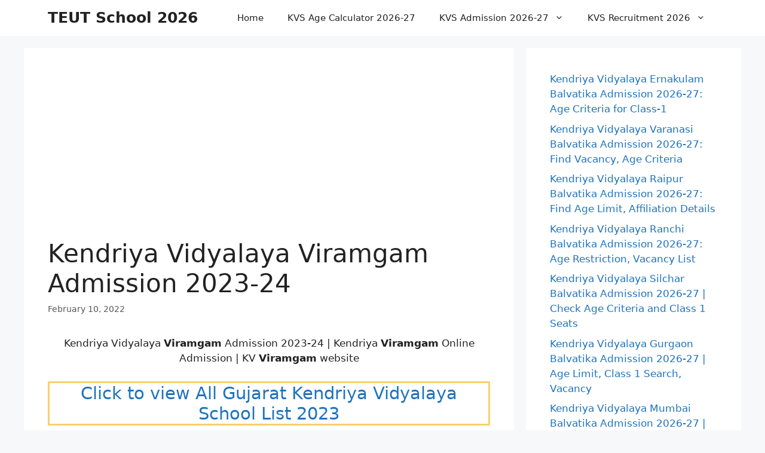

--- FILE ---
content_type: text/html; charset=UTF-8
request_url: https://teutschool.in/kendriya-vidyalaya-viramgam-admission
body_size: 16695
content:
<!DOCTYPE html>
<html lang="en-US" prefix="og: https://ogp.me/ns#">
<head>
	<meta charset="UTF-8">
		<style>img:is([sizes="auto" i], [sizes^="auto," i]) { contain-intrinsic-size: 3000px 1500px }</style>
	<meta name="viewport" content="width=device-width, initial-scale=1">
<!-- Search Engine Optimization by Rank Math PRO - https://rankmath.com/ -->
<title>Kendriya Vidyalaya Viramgam Admission 2023-24 - TEUT School 2026</title>
<meta name="description" content="Kendriya Vidyalaya Viramgam Admission 2023-24 | Kendriya Viramgam Online Admission | KV Viramgam website"/>
<meta name="robots" content="index, follow, max-snippet:-1, max-video-preview:-1, max-image-preview:large"/>
<link rel="canonical" href="https://teutschool.in/kendriya-vidyalaya-viramgam-admission" />
<meta property="og:locale" content="en_US" />
<meta property="og:type" content="article" />
<meta property="og:title" content="Kendriya Vidyalaya Viramgam Admission 2023-24 - TEUT School 2026" />
<meta property="og:description" content="Kendriya Vidyalaya Viramgam Admission 2023-24 | Kendriya Viramgam Online Admission | KV Viramgam website" />
<meta property="og:url" content="https://teutschool.in/kendriya-vidyalaya-viramgam-admission" />
<meta property="og:site_name" content="TEUT School 2026" />
<meta property="article:tag" content="Kendriya Vidyalaya Ahmedabad List" />
<meta property="article:section" content="Kendriya Vidyalaya in Gujarat List" />
<meta property="og:updated_time" content="2022-11-17T23:05:32+05:30" />
<meta property="article:published_time" content="2022-02-10T15:55:55+05:30" />
<meta property="article:modified_time" content="2022-11-17T23:05:32+05:30" />
<meta name="twitter:card" content="summary_large_image" />
<meta name="twitter:title" content="Kendriya Vidyalaya Viramgam Admission 2023-24 - TEUT School 2026" />
<meta name="twitter:description" content="Kendriya Vidyalaya Viramgam Admission 2023-24 | Kendriya Viramgam Online Admission | KV Viramgam website" />
<meta name="twitter:label1" content="Written by" />
<meta name="twitter:data1" content="teutdc" />
<meta name="twitter:label2" content="Time to read" />
<meta name="twitter:data2" content="2 minutes" />
<script type="application/ld+json" class="rank-math-schema-pro">{"@context":"https://schema.org","@graph":[{"@type":["Organization","Person"],"@id":"https://teutschool.in/#person","name":"School List India","url":"https://teutschool.in"},{"@type":"WebSite","@id":"https://teutschool.in/#website","url":"https://teutschool.in","name":"School List India","publisher":{"@id":"https://teutschool.in/#person"},"inLanguage":"en-US"},{"@type":"WebPage","@id":"https://teutschool.in/kendriya-vidyalaya-viramgam-admission#webpage","url":"https://teutschool.in/kendriya-vidyalaya-viramgam-admission","name":"Kendriya Vidyalaya Viramgam Admission 2023-24 - TEUT School 2026","datePublished":"2022-02-10T15:55:55+05:30","dateModified":"2022-11-17T23:05:32+05:30","isPartOf":{"@id":"https://teutschool.in/#website"},"inLanguage":"en-US"},{"@type":"Person","@id":"https://teutschool.in/author/teutdc","name":"teutdc","url":"https://teutschool.in/author/teutdc","image":{"@type":"ImageObject","@id":"https://secure.gravatar.com/avatar/6d183dd119c153c9e194edf2924163a66c5cdd668daccc477e558aa628f69b1e?s=96&amp;d=mm&amp;r=g","url":"https://secure.gravatar.com/avatar/6d183dd119c153c9e194edf2924163a66c5cdd668daccc477e558aa628f69b1e?s=96&amp;d=mm&amp;r=g","caption":"teutdc","inLanguage":"en-US"},"sameAs":["https://teutschool.in"]},{"@type":"NewsArticle","headline":"Kendriya Vidyalaya Viramgam Admission 2023-24 - TEUT School 2026","keywords":"Viramgam Admission,Kendriya Vidyalaya","datePublished":"2022-02-10T15:55:55+05:30","dateModified":"2022-11-17T23:05:32+05:30","articleSection":"Kendriya Vidyalaya in Gujarat List","author":{"@id":"https://teutschool.in/author/teutdc","name":"teutdc"},"publisher":{"@id":"https://teutschool.in/#person"},"description":"Kendriya Vidyalaya Viramgam Admission 2023-24 | Kendriya Viramgam Online Admission | KV Viramgam website","copyrightYear":"2022","copyrightHolder":{"@id":"https://teutschool.in/#person"},"name":"Kendriya Vidyalaya Viramgam Admission 2023-24 - TEUT School 2026","@id":"https://teutschool.in/kendriya-vidyalaya-viramgam-admission#richSnippet","isPartOf":{"@id":"https://teutschool.in/kendriya-vidyalaya-viramgam-admission#webpage"},"inLanguage":"en-US","mainEntityOfPage":{"@id":"https://teutschool.in/kendriya-vidyalaya-viramgam-admission#webpage"}}]}</script>
<!-- /Rank Math WordPress SEO plugin -->

<link rel='dns-prefetch' href='//www.googletagmanager.com' />
<link rel="alternate" type="application/rss+xml" title="TEUT School 2026 &raquo; Feed" href="https://teutschool.in/feed" />
<link rel="alternate" type="application/rss+xml" title="TEUT School 2026 &raquo; Comments Feed" href="https://teutschool.in/comments/feed" />
<script>
window._wpemojiSettings = {"baseUrl":"https:\/\/s.w.org\/images\/core\/emoji\/16.0.1\/72x72\/","ext":".png","svgUrl":"https:\/\/s.w.org\/images\/core\/emoji\/16.0.1\/svg\/","svgExt":".svg","source":{"concatemoji":"https:\/\/teutschool.in\/wp-includes\/js\/wp-emoji-release.min.js?ver=6.8.3"}};
/*! This file is auto-generated */
!function(s,n){var o,i,e;function c(e){try{var t={supportTests:e,timestamp:(new Date).valueOf()};sessionStorage.setItem(o,JSON.stringify(t))}catch(e){}}function p(e,t,n){e.clearRect(0,0,e.canvas.width,e.canvas.height),e.fillText(t,0,0);var t=new Uint32Array(e.getImageData(0,0,e.canvas.width,e.canvas.height).data),a=(e.clearRect(0,0,e.canvas.width,e.canvas.height),e.fillText(n,0,0),new Uint32Array(e.getImageData(0,0,e.canvas.width,e.canvas.height).data));return t.every(function(e,t){return e===a[t]})}function u(e,t){e.clearRect(0,0,e.canvas.width,e.canvas.height),e.fillText(t,0,0);for(var n=e.getImageData(16,16,1,1),a=0;a<n.data.length;a++)if(0!==n.data[a])return!1;return!0}function f(e,t,n,a){switch(t){case"flag":return n(e,"\ud83c\udff3\ufe0f\u200d\u26a7\ufe0f","\ud83c\udff3\ufe0f\u200b\u26a7\ufe0f")?!1:!n(e,"\ud83c\udde8\ud83c\uddf6","\ud83c\udde8\u200b\ud83c\uddf6")&&!n(e,"\ud83c\udff4\udb40\udc67\udb40\udc62\udb40\udc65\udb40\udc6e\udb40\udc67\udb40\udc7f","\ud83c\udff4\u200b\udb40\udc67\u200b\udb40\udc62\u200b\udb40\udc65\u200b\udb40\udc6e\u200b\udb40\udc67\u200b\udb40\udc7f");case"emoji":return!a(e,"\ud83e\udedf")}return!1}function g(e,t,n,a){var r="undefined"!=typeof WorkerGlobalScope&&self instanceof WorkerGlobalScope?new OffscreenCanvas(300,150):s.createElement("canvas"),o=r.getContext("2d",{willReadFrequently:!0}),i=(o.textBaseline="top",o.font="600 32px Arial",{});return e.forEach(function(e){i[e]=t(o,e,n,a)}),i}function t(e){var t=s.createElement("script");t.src=e,t.defer=!0,s.head.appendChild(t)}"undefined"!=typeof Promise&&(o="wpEmojiSettingsSupports",i=["flag","emoji"],n.supports={everything:!0,everythingExceptFlag:!0},e=new Promise(function(e){s.addEventListener("DOMContentLoaded",e,{once:!0})}),new Promise(function(t){var n=function(){try{var e=JSON.parse(sessionStorage.getItem(o));if("object"==typeof e&&"number"==typeof e.timestamp&&(new Date).valueOf()<e.timestamp+604800&&"object"==typeof e.supportTests)return e.supportTests}catch(e){}return null}();if(!n){if("undefined"!=typeof Worker&&"undefined"!=typeof OffscreenCanvas&&"undefined"!=typeof URL&&URL.createObjectURL&&"undefined"!=typeof Blob)try{var e="postMessage("+g.toString()+"("+[JSON.stringify(i),f.toString(),p.toString(),u.toString()].join(",")+"));",a=new Blob([e],{type:"text/javascript"}),r=new Worker(URL.createObjectURL(a),{name:"wpTestEmojiSupports"});return void(r.onmessage=function(e){c(n=e.data),r.terminate(),t(n)})}catch(e){}c(n=g(i,f,p,u))}t(n)}).then(function(e){for(var t in e)n.supports[t]=e[t],n.supports.everything=n.supports.everything&&n.supports[t],"flag"!==t&&(n.supports.everythingExceptFlag=n.supports.everythingExceptFlag&&n.supports[t]);n.supports.everythingExceptFlag=n.supports.everythingExceptFlag&&!n.supports.flag,n.DOMReady=!1,n.readyCallback=function(){n.DOMReady=!0}}).then(function(){return e}).then(function(){var e;n.supports.everything||(n.readyCallback(),(e=n.source||{}).concatemoji?t(e.concatemoji):e.wpemoji&&e.twemoji&&(t(e.twemoji),t(e.wpemoji)))}))}((window,document),window._wpemojiSettings);
</script>

<style id='wp-emoji-styles-inline-css'>

	img.wp-smiley, img.emoji {
		display: inline !important;
		border: none !important;
		box-shadow: none !important;
		height: 1em !important;
		width: 1em !important;
		margin: 0 0.07em !important;
		vertical-align: -0.1em !important;
		background: none !important;
		padding: 0 !important;
	}
</style>
<link rel='stylesheet' id='wp-block-library-css' href='https://teutschool.in/wp-includes/css/dist/block-library/style.min.css?ver=6.8.3' media='all' />
<style id='classic-theme-styles-inline-css'>
/*! This file is auto-generated */
.wp-block-button__link{color:#fff;background-color:#32373c;border-radius:9999px;box-shadow:none;text-decoration:none;padding:calc(.667em + 2px) calc(1.333em + 2px);font-size:1.125em}.wp-block-file__button{background:#32373c;color:#fff;text-decoration:none}
</style>
<style id='global-styles-inline-css'>
:root{--wp--preset--aspect-ratio--square: 1;--wp--preset--aspect-ratio--4-3: 4/3;--wp--preset--aspect-ratio--3-4: 3/4;--wp--preset--aspect-ratio--3-2: 3/2;--wp--preset--aspect-ratio--2-3: 2/3;--wp--preset--aspect-ratio--16-9: 16/9;--wp--preset--aspect-ratio--9-16: 9/16;--wp--preset--color--black: #000000;--wp--preset--color--cyan-bluish-gray: #abb8c3;--wp--preset--color--white: #ffffff;--wp--preset--color--pale-pink: #f78da7;--wp--preset--color--vivid-red: #cf2e2e;--wp--preset--color--luminous-vivid-orange: #ff6900;--wp--preset--color--luminous-vivid-amber: #fcb900;--wp--preset--color--light-green-cyan: #7bdcb5;--wp--preset--color--vivid-green-cyan: #00d084;--wp--preset--color--pale-cyan-blue: #8ed1fc;--wp--preset--color--vivid-cyan-blue: #0693e3;--wp--preset--color--vivid-purple: #9b51e0;--wp--preset--color--contrast: var(--contrast);--wp--preset--color--contrast-2: var(--contrast-2);--wp--preset--color--contrast-3: var(--contrast-3);--wp--preset--color--base: var(--base);--wp--preset--color--base-2: var(--base-2);--wp--preset--color--base-3: var(--base-3);--wp--preset--color--accent: var(--accent);--wp--preset--gradient--vivid-cyan-blue-to-vivid-purple: linear-gradient(135deg,rgba(6,147,227,1) 0%,rgb(155,81,224) 100%);--wp--preset--gradient--light-green-cyan-to-vivid-green-cyan: linear-gradient(135deg,rgb(122,220,180) 0%,rgb(0,208,130) 100%);--wp--preset--gradient--luminous-vivid-amber-to-luminous-vivid-orange: linear-gradient(135deg,rgba(252,185,0,1) 0%,rgba(255,105,0,1) 100%);--wp--preset--gradient--luminous-vivid-orange-to-vivid-red: linear-gradient(135deg,rgba(255,105,0,1) 0%,rgb(207,46,46) 100%);--wp--preset--gradient--very-light-gray-to-cyan-bluish-gray: linear-gradient(135deg,rgb(238,238,238) 0%,rgb(169,184,195) 100%);--wp--preset--gradient--cool-to-warm-spectrum: linear-gradient(135deg,rgb(74,234,220) 0%,rgb(151,120,209) 20%,rgb(207,42,186) 40%,rgb(238,44,130) 60%,rgb(251,105,98) 80%,rgb(254,248,76) 100%);--wp--preset--gradient--blush-light-purple: linear-gradient(135deg,rgb(255,206,236) 0%,rgb(152,150,240) 100%);--wp--preset--gradient--blush-bordeaux: linear-gradient(135deg,rgb(254,205,165) 0%,rgb(254,45,45) 50%,rgb(107,0,62) 100%);--wp--preset--gradient--luminous-dusk: linear-gradient(135deg,rgb(255,203,112) 0%,rgb(199,81,192) 50%,rgb(65,88,208) 100%);--wp--preset--gradient--pale-ocean: linear-gradient(135deg,rgb(255,245,203) 0%,rgb(182,227,212) 50%,rgb(51,167,181) 100%);--wp--preset--gradient--electric-grass: linear-gradient(135deg,rgb(202,248,128) 0%,rgb(113,206,126) 100%);--wp--preset--gradient--midnight: linear-gradient(135deg,rgb(2,3,129) 0%,rgb(40,116,252) 100%);--wp--preset--font-size--small: 13px;--wp--preset--font-size--medium: 20px;--wp--preset--font-size--large: 36px;--wp--preset--font-size--x-large: 42px;--wp--preset--spacing--20: 0.44rem;--wp--preset--spacing--30: 0.67rem;--wp--preset--spacing--40: 1rem;--wp--preset--spacing--50: 1.5rem;--wp--preset--spacing--60: 2.25rem;--wp--preset--spacing--70: 3.38rem;--wp--preset--spacing--80: 5.06rem;--wp--preset--shadow--natural: 6px 6px 9px rgba(0, 0, 0, 0.2);--wp--preset--shadow--deep: 12px 12px 50px rgba(0, 0, 0, 0.4);--wp--preset--shadow--sharp: 6px 6px 0px rgba(0, 0, 0, 0.2);--wp--preset--shadow--outlined: 6px 6px 0px -3px rgba(255, 255, 255, 1), 6px 6px rgba(0, 0, 0, 1);--wp--preset--shadow--crisp: 6px 6px 0px rgba(0, 0, 0, 1);}:where(.is-layout-flex){gap: 0.5em;}:where(.is-layout-grid){gap: 0.5em;}body .is-layout-flex{display: flex;}.is-layout-flex{flex-wrap: wrap;align-items: center;}.is-layout-flex > :is(*, div){margin: 0;}body .is-layout-grid{display: grid;}.is-layout-grid > :is(*, div){margin: 0;}:where(.wp-block-columns.is-layout-flex){gap: 2em;}:where(.wp-block-columns.is-layout-grid){gap: 2em;}:where(.wp-block-post-template.is-layout-flex){gap: 1.25em;}:where(.wp-block-post-template.is-layout-grid){gap: 1.25em;}.has-black-color{color: var(--wp--preset--color--black) !important;}.has-cyan-bluish-gray-color{color: var(--wp--preset--color--cyan-bluish-gray) !important;}.has-white-color{color: var(--wp--preset--color--white) !important;}.has-pale-pink-color{color: var(--wp--preset--color--pale-pink) !important;}.has-vivid-red-color{color: var(--wp--preset--color--vivid-red) !important;}.has-luminous-vivid-orange-color{color: var(--wp--preset--color--luminous-vivid-orange) !important;}.has-luminous-vivid-amber-color{color: var(--wp--preset--color--luminous-vivid-amber) !important;}.has-light-green-cyan-color{color: var(--wp--preset--color--light-green-cyan) !important;}.has-vivid-green-cyan-color{color: var(--wp--preset--color--vivid-green-cyan) !important;}.has-pale-cyan-blue-color{color: var(--wp--preset--color--pale-cyan-blue) !important;}.has-vivid-cyan-blue-color{color: var(--wp--preset--color--vivid-cyan-blue) !important;}.has-vivid-purple-color{color: var(--wp--preset--color--vivid-purple) !important;}.has-black-background-color{background-color: var(--wp--preset--color--black) !important;}.has-cyan-bluish-gray-background-color{background-color: var(--wp--preset--color--cyan-bluish-gray) !important;}.has-white-background-color{background-color: var(--wp--preset--color--white) !important;}.has-pale-pink-background-color{background-color: var(--wp--preset--color--pale-pink) !important;}.has-vivid-red-background-color{background-color: var(--wp--preset--color--vivid-red) !important;}.has-luminous-vivid-orange-background-color{background-color: var(--wp--preset--color--luminous-vivid-orange) !important;}.has-luminous-vivid-amber-background-color{background-color: var(--wp--preset--color--luminous-vivid-amber) !important;}.has-light-green-cyan-background-color{background-color: var(--wp--preset--color--light-green-cyan) !important;}.has-vivid-green-cyan-background-color{background-color: var(--wp--preset--color--vivid-green-cyan) !important;}.has-pale-cyan-blue-background-color{background-color: var(--wp--preset--color--pale-cyan-blue) !important;}.has-vivid-cyan-blue-background-color{background-color: var(--wp--preset--color--vivid-cyan-blue) !important;}.has-vivid-purple-background-color{background-color: var(--wp--preset--color--vivid-purple) !important;}.has-black-border-color{border-color: var(--wp--preset--color--black) !important;}.has-cyan-bluish-gray-border-color{border-color: var(--wp--preset--color--cyan-bluish-gray) !important;}.has-white-border-color{border-color: var(--wp--preset--color--white) !important;}.has-pale-pink-border-color{border-color: var(--wp--preset--color--pale-pink) !important;}.has-vivid-red-border-color{border-color: var(--wp--preset--color--vivid-red) !important;}.has-luminous-vivid-orange-border-color{border-color: var(--wp--preset--color--luminous-vivid-orange) !important;}.has-luminous-vivid-amber-border-color{border-color: var(--wp--preset--color--luminous-vivid-amber) !important;}.has-light-green-cyan-border-color{border-color: var(--wp--preset--color--light-green-cyan) !important;}.has-vivid-green-cyan-border-color{border-color: var(--wp--preset--color--vivid-green-cyan) !important;}.has-pale-cyan-blue-border-color{border-color: var(--wp--preset--color--pale-cyan-blue) !important;}.has-vivid-cyan-blue-border-color{border-color: var(--wp--preset--color--vivid-cyan-blue) !important;}.has-vivid-purple-border-color{border-color: var(--wp--preset--color--vivid-purple) !important;}.has-vivid-cyan-blue-to-vivid-purple-gradient-background{background: var(--wp--preset--gradient--vivid-cyan-blue-to-vivid-purple) !important;}.has-light-green-cyan-to-vivid-green-cyan-gradient-background{background: var(--wp--preset--gradient--light-green-cyan-to-vivid-green-cyan) !important;}.has-luminous-vivid-amber-to-luminous-vivid-orange-gradient-background{background: var(--wp--preset--gradient--luminous-vivid-amber-to-luminous-vivid-orange) !important;}.has-luminous-vivid-orange-to-vivid-red-gradient-background{background: var(--wp--preset--gradient--luminous-vivid-orange-to-vivid-red) !important;}.has-very-light-gray-to-cyan-bluish-gray-gradient-background{background: var(--wp--preset--gradient--very-light-gray-to-cyan-bluish-gray) !important;}.has-cool-to-warm-spectrum-gradient-background{background: var(--wp--preset--gradient--cool-to-warm-spectrum) !important;}.has-blush-light-purple-gradient-background{background: var(--wp--preset--gradient--blush-light-purple) !important;}.has-blush-bordeaux-gradient-background{background: var(--wp--preset--gradient--blush-bordeaux) !important;}.has-luminous-dusk-gradient-background{background: var(--wp--preset--gradient--luminous-dusk) !important;}.has-pale-ocean-gradient-background{background: var(--wp--preset--gradient--pale-ocean) !important;}.has-electric-grass-gradient-background{background: var(--wp--preset--gradient--electric-grass) !important;}.has-midnight-gradient-background{background: var(--wp--preset--gradient--midnight) !important;}.has-small-font-size{font-size: var(--wp--preset--font-size--small) !important;}.has-medium-font-size{font-size: var(--wp--preset--font-size--medium) !important;}.has-large-font-size{font-size: var(--wp--preset--font-size--large) !important;}.has-x-large-font-size{font-size: var(--wp--preset--font-size--x-large) !important;}
:where(.wp-block-post-template.is-layout-flex){gap: 1.25em;}:where(.wp-block-post-template.is-layout-grid){gap: 1.25em;}
:where(.wp-block-columns.is-layout-flex){gap: 2em;}:where(.wp-block-columns.is-layout-grid){gap: 2em;}
:root :where(.wp-block-pullquote){font-size: 1.5em;line-height: 1.6;}
</style>
<link rel='stylesheet' id='generate-style-css' href='https://teutschool.in/wp-content/themes/generatepress/assets/css/main.min.css?ver=3.6.0' media='all' />
<style id='generate-style-inline-css'>
body{background-color:var(--base-2);color:var(--contrast);}a{color:var(--accent);}a:hover, a:focus{text-decoration:underline;}.entry-title a, .site-branding a, a.button, .wp-block-button__link, .main-navigation a{text-decoration:none;}a:hover, a:focus, a:active{color:var(--contrast);}.wp-block-group__inner-container{max-width:1200px;margin-left:auto;margin-right:auto;}:root{--contrast:#222222;--contrast-2:#575760;--contrast-3:#b2b2be;--base:#f0f0f0;--base-2:#f7f8f9;--base-3:#ffffff;--accent:#1e73be;}:root .has-contrast-color{color:var(--contrast);}:root .has-contrast-background-color{background-color:var(--contrast);}:root .has-contrast-2-color{color:var(--contrast-2);}:root .has-contrast-2-background-color{background-color:var(--contrast-2);}:root .has-contrast-3-color{color:var(--contrast-3);}:root .has-contrast-3-background-color{background-color:var(--contrast-3);}:root .has-base-color{color:var(--base);}:root .has-base-background-color{background-color:var(--base);}:root .has-base-2-color{color:var(--base-2);}:root .has-base-2-background-color{background-color:var(--base-2);}:root .has-base-3-color{color:var(--base-3);}:root .has-base-3-background-color{background-color:var(--base-3);}:root .has-accent-color{color:var(--accent);}:root .has-accent-background-color{background-color:var(--accent);}.top-bar{background-color:#636363;color:#ffffff;}.top-bar a{color:#ffffff;}.top-bar a:hover{color:#303030;}.site-header{background-color:var(--base-3);}.main-title a,.main-title a:hover{color:var(--contrast);}.site-description{color:var(--contrast-2);}.mobile-menu-control-wrapper .menu-toggle,.mobile-menu-control-wrapper .menu-toggle:hover,.mobile-menu-control-wrapper .menu-toggle:focus,.has-inline-mobile-toggle #site-navigation.toggled{background-color:rgba(0, 0, 0, 0.02);}.main-navigation,.main-navigation ul ul{background-color:var(--base-3);}.main-navigation .main-nav ul li a, .main-navigation .menu-toggle, .main-navigation .menu-bar-items{color:var(--contrast);}.main-navigation .main-nav ul li:not([class*="current-menu-"]):hover > a, .main-navigation .main-nav ul li:not([class*="current-menu-"]):focus > a, .main-navigation .main-nav ul li.sfHover:not([class*="current-menu-"]) > a, .main-navigation .menu-bar-item:hover > a, .main-navigation .menu-bar-item.sfHover > a{color:var(--accent);}button.menu-toggle:hover,button.menu-toggle:focus{color:var(--contrast);}.main-navigation .main-nav ul li[class*="current-menu-"] > a{color:var(--accent);}.navigation-search input[type="search"],.navigation-search input[type="search"]:active, .navigation-search input[type="search"]:focus, .main-navigation .main-nav ul li.search-item.active > a, .main-navigation .menu-bar-items .search-item.active > a{color:var(--accent);}.main-navigation ul ul{background-color:var(--base);}.separate-containers .inside-article, .separate-containers .comments-area, .separate-containers .page-header, .one-container .container, .separate-containers .paging-navigation, .inside-page-header{background-color:var(--base-3);}.entry-title a{color:var(--contrast);}.entry-title a:hover{color:var(--contrast-2);}.entry-meta{color:var(--contrast-2);}.sidebar .widget{background-color:var(--base-3);}.footer-widgets{background-color:var(--base-3);}.site-info{background-color:var(--base-3);}input[type="text"],input[type="email"],input[type="url"],input[type="password"],input[type="search"],input[type="tel"],input[type="number"],textarea,select{color:var(--contrast);background-color:var(--base-2);border-color:var(--base);}input[type="text"]:focus,input[type="email"]:focus,input[type="url"]:focus,input[type="password"]:focus,input[type="search"]:focus,input[type="tel"]:focus,input[type="number"]:focus,textarea:focus,select:focus{color:var(--contrast);background-color:var(--base-2);border-color:var(--contrast-3);}button,html input[type="button"],input[type="reset"],input[type="submit"],a.button,a.wp-block-button__link:not(.has-background){color:#ffffff;background-color:#55555e;}button:hover,html input[type="button"]:hover,input[type="reset"]:hover,input[type="submit"]:hover,a.button:hover,button:focus,html input[type="button"]:focus,input[type="reset"]:focus,input[type="submit"]:focus,a.button:focus,a.wp-block-button__link:not(.has-background):active,a.wp-block-button__link:not(.has-background):focus,a.wp-block-button__link:not(.has-background):hover{color:#ffffff;background-color:#3f4047;}a.generate-back-to-top{background-color:rgba( 0,0,0,0.4 );color:#ffffff;}a.generate-back-to-top:hover,a.generate-back-to-top:focus{background-color:rgba( 0,0,0,0.6 );color:#ffffff;}:root{--gp-search-modal-bg-color:var(--base-3);--gp-search-modal-text-color:var(--contrast);--gp-search-modal-overlay-bg-color:rgba(0,0,0,0.2);}@media (max-width: 768px){.main-navigation .menu-bar-item:hover > a, .main-navigation .menu-bar-item.sfHover > a{background:none;color:var(--contrast);}}.inside-header{padding:20px 20px 20px 40px;}.nav-below-header .main-navigation .inside-navigation.grid-container, .nav-above-header .main-navigation .inside-navigation.grid-container{padding:0px 0px 0px 20px;}.site-main .wp-block-group__inner-container{padding:40px;}.separate-containers .paging-navigation{padding-top:20px;padding-bottom:20px;}.entry-content .alignwide, body:not(.no-sidebar) .entry-content .alignfull{margin-left:-40px;width:calc(100% + 80px);max-width:calc(100% + 80px);}.rtl .menu-item-has-children .dropdown-menu-toggle{padding-left:20px;}.rtl .main-navigation .main-nav ul li.menu-item-has-children > a{padding-right:20px;}@media (max-width:768px){.separate-containers .inside-article, .separate-containers .comments-area, .separate-containers .page-header, .separate-containers .paging-navigation, .one-container .site-content, .inside-page-header{padding:30px;}.site-main .wp-block-group__inner-container{padding:30px;}.inside-top-bar{padding-right:30px;padding-left:30px;}.inside-header{padding-right:30px;padding-left:30px;}.widget-area .widget{padding-top:30px;padding-right:30px;padding-bottom:30px;padding-left:30px;}.footer-widgets-container{padding-top:30px;padding-right:30px;padding-bottom:30px;padding-left:30px;}.inside-site-info{padding-right:30px;padding-left:30px;}.entry-content .alignwide, body:not(.no-sidebar) .entry-content .alignfull{margin-left:-30px;width:calc(100% + 60px);max-width:calc(100% + 60px);}.one-container .site-main .paging-navigation{margin-bottom:20px;}}/* End cached CSS */.is-right-sidebar{width:30%;}.is-left-sidebar{width:30%;}.site-content .content-area{width:70%;}@media (max-width: 768px){.main-navigation .menu-toggle,.sidebar-nav-mobile:not(#sticky-placeholder){display:block;}.main-navigation ul,.gen-sidebar-nav,.main-navigation:not(.slideout-navigation):not(.toggled) .main-nav > ul,.has-inline-mobile-toggle #site-navigation .inside-navigation > *:not(.navigation-search):not(.main-nav){display:none;}.nav-align-right .inside-navigation,.nav-align-center .inside-navigation{justify-content:space-between;}}
.dynamic-author-image-rounded{border-radius:100%;}.dynamic-featured-image, .dynamic-author-image{vertical-align:middle;}.one-container.blog .dynamic-content-template:not(:last-child), .one-container.archive .dynamic-content-template:not(:last-child){padding-bottom:0px;}.dynamic-entry-excerpt > p:last-child{margin-bottom:0px;}
</style>
<link rel='stylesheet' id='generate-navigation-branding-css' href='https://teutschool.in/wp-content/plugins/gp-premium/menu-plus/functions/css/navigation-branding-flex.min.css?ver=2.5.5' media='all' />
<style id='generate-navigation-branding-inline-css'>
@media (max-width: 768px){.site-header, #site-navigation, #sticky-navigation{display:none !important;opacity:0.0;}#mobile-header{display:block !important;width:100% !important;}#mobile-header .main-nav > ul{display:none;}#mobile-header.toggled .main-nav > ul, #mobile-header .menu-toggle, #mobile-header .mobile-bar-items{display:block;}#mobile-header .main-nav{-ms-flex:0 0 100%;flex:0 0 100%;-webkit-box-ordinal-group:5;-ms-flex-order:4;order:4;}}.main-navigation.has-branding .inside-navigation.grid-container, .main-navigation.has-branding.grid-container .inside-navigation:not(.grid-container){padding:0px 40px 0px 40px;}.main-navigation.has-branding:not(.grid-container) .inside-navigation:not(.grid-container) .navigation-branding{margin-left:10px;}.navigation-branding img, .site-logo.mobile-header-logo img{height:60px;width:auto;}.navigation-branding .main-title{line-height:60px;}@media (max-width: 768px){.main-navigation.has-branding.nav-align-center .menu-bar-items, .main-navigation.has-sticky-branding.navigation-stick.nav-align-center .menu-bar-items{margin-left:auto;}.navigation-branding{margin-right:auto;margin-left:10px;}.navigation-branding .main-title, .mobile-header-navigation .site-logo{margin-left:10px;}.main-navigation.has-branding .inside-navigation.grid-container{padding:0px;}}
</style>

<!-- Google tag (gtag.js) snippet added by Site Kit -->
<!-- Google Analytics snippet added by Site Kit -->
<script src="https://www.googletagmanager.com/gtag/js?id=GT-KF6P6NT" id="google_gtagjs-js" async></script>
<script id="google_gtagjs-js-after">
window.dataLayer = window.dataLayer || [];function gtag(){dataLayer.push(arguments);}
gtag("set","linker",{"domains":["teutschool.in"]});
gtag("js", new Date());
gtag("set", "developer_id.dZTNiMT", true);
gtag("config", "GT-KF6P6NT");
 window._googlesitekit = window._googlesitekit || {}; window._googlesitekit.throttledEvents = []; window._googlesitekit.gtagEvent = (name, data) => { var key = JSON.stringify( { name, data } ); if ( !! window._googlesitekit.throttledEvents[ key ] ) { return; } window._googlesitekit.throttledEvents[ key ] = true; setTimeout( () => { delete window._googlesitekit.throttledEvents[ key ]; }, 5 ); gtag( "event", name, { ...data, event_source: "site-kit" } ); };
</script>
<link rel="https://api.w.org/" href="https://teutschool.in/wp-json/" /><link rel="alternate" title="JSON" type="application/json" href="https://teutschool.in/wp-json/wp/v2/posts/226" /><link rel="EditURI" type="application/rsd+xml" title="RSD" href="https://teutschool.in/xmlrpc.php?rsd" />
<meta name="generator" content="WordPress 6.8.3" />
<link rel='shortlink' href='https://teutschool.in/?p=226' />
<link rel="alternate" title="oEmbed (JSON)" type="application/json+oembed" href="https://teutschool.in/wp-json/oembed/1.0/embed?url=https%3A%2F%2Fteutschool.in%2Fkendriya-vidyalaya-viramgam-admission" />
<link rel="alternate" title="oEmbed (XML)" type="text/xml+oembed" href="https://teutschool.in/wp-json/oembed/1.0/embed?url=https%3A%2F%2Fteutschool.in%2Fkendriya-vidyalaya-viramgam-admission&#038;format=xml" />
<meta name="generator" content="Site Kit by Google 1.170.0" /><script async src="https://pagead2.googlesyndication.com/pagead/js/adsbygoogle.js?client=ca-pub-3974473227185317"
     crossorigin="anonymous"></script><meta name="google-site-verification" content="6ZkGvPkkPoQIV44sSaOl5dgdfxcmjP5saKxdY4vAWrY" /><!-- Default Statcounter code for TEUT School
https://teutschool.in/ -->
<script type="text/javascript">
var sc_project=13066174; 
var sc_invisible=1; 
var sc_security="72c07642"; 
</script>
<script type="text/javascript"
src="https://www.statcounter.com/counter/counter.js"
async></script>
<noscript><div class="statcounter"><a title="Web Analytics
Made Easy - Statcounter" href="https://statcounter.com/"
target="_blank"><img class="statcounter"
src="https://c.statcounter.com/13066174/0/72c07642/1/"
alt="Web Analytics Made Easy - Statcounter"
referrerPolicy="no-referrer-when-downgrade"></a></div></noscript>
<!-- End of Statcounter Code --><link rel="icon" href="https://teutschool.in/wp-content/uploads/2022/07/cropped-teut-school-favicon-2-1-32x32.png" sizes="32x32" />
<link rel="icon" href="https://teutschool.in/wp-content/uploads/2022/07/cropped-teut-school-favicon-2-1-192x192.png" sizes="192x192" />
<link rel="apple-touch-icon" href="https://teutschool.in/wp-content/uploads/2022/07/cropped-teut-school-favicon-2-1-180x180.png" />
<meta name="msapplication-TileImage" content="https://teutschool.in/wp-content/uploads/2022/07/cropped-teut-school-favicon-2-1-270x270.png" />
		<style id="wp-custom-css">
			
.TSltable,.TSltable td{
	border: 1px solid #ffffff;
  border-collapse: separate;
  font-size-adjust:  inherit; 
}
.TSltable td{
  padding: 5px;
  border: 1px solid #F7D070;
	border-radius: 10px;
}
.cbox{
border: 1px solid #F7D070; 
padding: 10px; 
border-radius: 10px; 
margin-bottom: 15px;
}
.Abox{
  border-radius: 40px;   
  line-height: 40px;
  padding: 0 1.5em;
  outline: #F7D070 solid 5px;
  border: 2px solid #ffffff; 
  margin-bottom: 20px;
	text-align: center;
	font-size: 24px;
	}
.Abox:hover{
   background: #F7D070;
   outline: #F7D070 solid 5px;
	}
.Bbox{
	border: 1px solid #ffffff;
  border-radius: 5px;   
  padding: 0 1.5em;
	text-align: center;
	display: inline-block;
	outline: #F7D070 solid 2px;
	}
.Bbox:hover{
   background: #F7D070;
	 outline: #F7D070 solid 2px;
	}		</style>
		</head>

<body class="wp-singular post-template-default single single-post postid-226 single-format-standard wp-embed-responsive wp-theme-generatepress post-image-below-header post-image-aligned-center sticky-menu-fade mobile-header mobile-header-logo right-sidebar nav-below-header separate-containers header-aligned-left dropdown-hover" itemtype="https://schema.org/Blog" itemscope>
	<a class="screen-reader-text skip-link" href="#content" title="Skip to content">Skip to content</a>		<nav id="mobile-header" itemtype="https://schema.org/SiteNavigationElement" itemscope class="main-navigation mobile-header-navigation has-branding">
			<div class="inside-navigation grid-container grid-parent">
				<div class="site-logo mobile-header-logo">
						<a href="https://teutschool.in/" title="TEUT School 2026" rel="home">
							<img src="https://teutschool.in/wp-content/uploads/2022/02/cropped-Logo.jpg" alt="TEUT School 2026" class="is-logo-image" width="330" height="66" />
						</a>
					</div>					<button class="menu-toggle" aria-controls="mobile-menu" aria-expanded="false">
						<span class="gp-icon icon-menu-bars"><svg viewBox="0 0 512 512" aria-hidden="true" xmlns="http://www.w3.org/2000/svg" width="1em" height="1em"><path d="M0 96c0-13.255 10.745-24 24-24h464c13.255 0 24 10.745 24 24s-10.745 24-24 24H24c-13.255 0-24-10.745-24-24zm0 160c0-13.255 10.745-24 24-24h464c13.255 0 24 10.745 24 24s-10.745 24-24 24H24c-13.255 0-24-10.745-24-24zm0 160c0-13.255 10.745-24 24-24h464c13.255 0 24 10.745 24 24s-10.745 24-24 24H24c-13.255 0-24-10.745-24-24z" /></svg><svg viewBox="0 0 512 512" aria-hidden="true" xmlns="http://www.w3.org/2000/svg" width="1em" height="1em"><path d="M71.029 71.029c9.373-9.372 24.569-9.372 33.942 0L256 222.059l151.029-151.03c9.373-9.372 24.569-9.372 33.942 0 9.372 9.373 9.372 24.569 0 33.942L289.941 256l151.03 151.029c9.372 9.373 9.372 24.569 0 33.942-9.373 9.372-24.569 9.372-33.942 0L256 289.941l-151.029 151.03c-9.373 9.372-24.569 9.372-33.942 0-9.372-9.373-9.372-24.569 0-33.942L222.059 256 71.029 104.971c-9.372-9.373-9.372-24.569 0-33.942z" /></svg></span><span class="mobile-menu">Menu</span>					</button>
					<div id="mobile-menu" class="main-nav"><ul id="menu-pages" class=" menu sf-menu"><li id="menu-item-3894" class="menu-item menu-item-type-custom menu-item-object-custom menu-item-home menu-item-3894"><a href="https://teutschool.in/">Home</a></li>
<li id="menu-item-3562" class="menu-item menu-item-type-custom menu-item-object-custom menu-item-3562"><a href="https://teutschool.in/kendriya-vidyalaya-class-1-admission-age-eligibility-calculator">KVS Age Calculator 2026-27</a></li>
<li id="menu-item-1034" class="menu-item menu-item-type-custom menu-item-object-custom menu-item-home menu-item-has-children menu-item-1034"><a href="https://teutschool.in/">KVS Admission 2026-27<span role="presentation" class="dropdown-menu-toggle"><span class="gp-icon icon-arrow"><svg viewBox="0 0 330 512" aria-hidden="true" xmlns="http://www.w3.org/2000/svg" width="1em" height="1em"><path d="M305.913 197.085c0 2.266-1.133 4.815-2.833 6.514L171.087 335.593c-1.7 1.7-4.249 2.832-6.515 2.832s-4.815-1.133-6.515-2.832L26.064 203.599c-1.7-1.7-2.832-4.248-2.832-6.514s1.132-4.816 2.832-6.515l14.162-14.163c1.7-1.699 3.966-2.832 6.515-2.832 2.266 0 4.815 1.133 6.515 2.832l111.316 111.317 111.316-111.317c1.7-1.699 4.249-2.832 6.515-2.832s4.815 1.133 6.515 2.832l14.162 14.163c1.7 1.7 2.833 4.249 2.833 6.515z" /></svg></span></span></a>
<ul class="sub-menu">
	<li id="menu-item-3563" class="menu-item menu-item-type-custom menu-item-object-custom menu-item-3563"><a href="https://teutschool.in/kv-list-india">Kendriya Vidyalaya Near Me</a></li>
	<li id="menu-item-3561" class="menu-item menu-item-type-custom menu-item-object-custom menu-item-3561"><a href="https://teutschool.in/kv-fees-online-payment-kv-school-fee-structure">KV Fees 2025-26</a></li>
</ul>
</li>
<li id="menu-item-21664" class="menu-item menu-item-type-custom menu-item-object-custom menu-item-has-children menu-item-21664"><a href="https://teutschool.in/kvs-result-date-tgt-pgt-prt-cut-off-marks-merit-list">KVS Recruitment 2026<span role="presentation" class="dropdown-menu-toggle"><span class="gp-icon icon-arrow"><svg viewBox="0 0 330 512" aria-hidden="true" xmlns="http://www.w3.org/2000/svg" width="1em" height="1em"><path d="M305.913 197.085c0 2.266-1.133 4.815-2.833 6.514L171.087 335.593c-1.7 1.7-4.249 2.832-6.515 2.832s-4.815-1.133-6.515-2.832L26.064 203.599c-1.7-1.7-2.832-4.248-2.832-6.514s1.132-4.816 2.832-6.515l14.162-14.163c1.7-1.699 3.966-2.832 6.515-2.832 2.266 0 4.815 1.133 6.515 2.832l111.316 111.317 111.316-111.317c1.7-1.699 4.249-2.832 6.515-2.832s4.815 1.133 6.515 2.832l14.162 14.163c1.7 1.7 2.833 4.249 2.833 6.515z" /></svg></span></span></a>
<ul class="sub-menu">
	<li id="menu-item-3554" class="menu-item menu-item-type-post_type menu-item-object-page menu-item-3554"><a href="https://teutschool.in/disclaimer">Disclaimer</a></li>
</ul>
</li>
</ul></div>			</div><!-- .inside-navigation -->
		</nav><!-- #site-navigation -->
				<nav class="has-branding main-navigation nav-align-right sub-menu-right" id="site-navigation" aria-label="Primary"  itemtype="https://schema.org/SiteNavigationElement" itemscope>
			<div class="inside-navigation grid-container">
				<div class="navigation-branding"><p class="main-title" itemprop="headline">
					<a href="https://teutschool.in/" rel="home">
						TEUT School 2026
					</a>
				</p></div>				<button class="menu-toggle" aria-controls="primary-menu" aria-expanded="false">
					<span class="gp-icon icon-menu-bars"><svg viewBox="0 0 512 512" aria-hidden="true" xmlns="http://www.w3.org/2000/svg" width="1em" height="1em"><path d="M0 96c0-13.255 10.745-24 24-24h464c13.255 0 24 10.745 24 24s-10.745 24-24 24H24c-13.255 0-24-10.745-24-24zm0 160c0-13.255 10.745-24 24-24h464c13.255 0 24 10.745 24 24s-10.745 24-24 24H24c-13.255 0-24-10.745-24-24zm0 160c0-13.255 10.745-24 24-24h464c13.255 0 24 10.745 24 24s-10.745 24-24 24H24c-13.255 0-24-10.745-24-24z" /></svg><svg viewBox="0 0 512 512" aria-hidden="true" xmlns="http://www.w3.org/2000/svg" width="1em" height="1em"><path d="M71.029 71.029c9.373-9.372 24.569-9.372 33.942 0L256 222.059l151.029-151.03c9.373-9.372 24.569-9.372 33.942 0 9.372 9.373 9.372 24.569 0 33.942L289.941 256l151.03 151.029c9.372 9.373 9.372 24.569 0 33.942-9.373 9.372-24.569 9.372-33.942 0L256 289.941l-151.029 151.03c-9.373 9.372-24.569 9.372-33.942 0-9.372-9.373-9.372-24.569 0-33.942L222.059 256 71.029 104.971c-9.372-9.373-9.372-24.569 0-33.942z" /></svg></span><span class="mobile-menu">Menu</span>				</button>
				<div id="primary-menu" class="main-nav"><ul id="menu-pages-1" class=" menu sf-menu"><li class="menu-item menu-item-type-custom menu-item-object-custom menu-item-home menu-item-3894"><a href="https://teutschool.in/">Home</a></li>
<li class="menu-item menu-item-type-custom menu-item-object-custom menu-item-3562"><a href="https://teutschool.in/kendriya-vidyalaya-class-1-admission-age-eligibility-calculator">KVS Age Calculator 2026-27</a></li>
<li class="menu-item menu-item-type-custom menu-item-object-custom menu-item-home menu-item-has-children menu-item-1034"><a href="https://teutschool.in/">KVS Admission 2026-27<span role="presentation" class="dropdown-menu-toggle"><span class="gp-icon icon-arrow"><svg viewBox="0 0 330 512" aria-hidden="true" xmlns="http://www.w3.org/2000/svg" width="1em" height="1em"><path d="M305.913 197.085c0 2.266-1.133 4.815-2.833 6.514L171.087 335.593c-1.7 1.7-4.249 2.832-6.515 2.832s-4.815-1.133-6.515-2.832L26.064 203.599c-1.7-1.7-2.832-4.248-2.832-6.514s1.132-4.816 2.832-6.515l14.162-14.163c1.7-1.699 3.966-2.832 6.515-2.832 2.266 0 4.815 1.133 6.515 2.832l111.316 111.317 111.316-111.317c1.7-1.699 4.249-2.832 6.515-2.832s4.815 1.133 6.515 2.832l14.162 14.163c1.7 1.7 2.833 4.249 2.833 6.515z" /></svg></span></span></a>
<ul class="sub-menu">
	<li class="menu-item menu-item-type-custom menu-item-object-custom menu-item-3563"><a href="https://teutschool.in/kv-list-india">Kendriya Vidyalaya Near Me</a></li>
	<li class="menu-item menu-item-type-custom menu-item-object-custom menu-item-3561"><a href="https://teutschool.in/kv-fees-online-payment-kv-school-fee-structure">KV Fees 2025-26</a></li>
</ul>
</li>
<li class="menu-item menu-item-type-custom menu-item-object-custom menu-item-has-children menu-item-21664"><a href="https://teutschool.in/kvs-result-date-tgt-pgt-prt-cut-off-marks-merit-list">KVS Recruitment 2026<span role="presentation" class="dropdown-menu-toggle"><span class="gp-icon icon-arrow"><svg viewBox="0 0 330 512" aria-hidden="true" xmlns="http://www.w3.org/2000/svg" width="1em" height="1em"><path d="M305.913 197.085c0 2.266-1.133 4.815-2.833 6.514L171.087 335.593c-1.7 1.7-4.249 2.832-6.515 2.832s-4.815-1.133-6.515-2.832L26.064 203.599c-1.7-1.7-2.832-4.248-2.832-6.514s1.132-4.816 2.832-6.515l14.162-14.163c1.7-1.699 3.966-2.832 6.515-2.832 2.266 0 4.815 1.133 6.515 2.832l111.316 111.317 111.316-111.317c1.7-1.699 4.249-2.832 6.515-2.832s4.815 1.133 6.515 2.832l14.162 14.163c1.7 1.7 2.833 4.249 2.833 6.515z" /></svg></span></span></a>
<ul class="sub-menu">
	<li class="menu-item menu-item-type-post_type menu-item-object-page menu-item-3554"><a href="https://teutschool.in/disclaimer">Disclaimer</a></li>
</ul>
</li>
</ul></div>			</div>
		</nav>
		
	<div class="site grid-container container hfeed" id="page">
				<div class="site-content" id="content">
			
	<div class="content-area" id="primary">
		<main class="site-main" id="main">
			
<article id="post-226" class="post-226 post type-post status-publish format-standard hentry category-kendriya-vidyalaya-in-gujarat-list tag-kendriya-vidyalaya-ahmedabad-list" itemtype="https://schema.org/CreativeWork" itemscope>
	<div class="inside-article">
					<header class="entry-header">
				<script async src="https://pagead2.googlesyndication.com/pagead/js/adsbygoogle.js?client=ca-pub-3974473227185317"
     crossorigin="anonymous"></script>
<!-- TEUT Top -->
<ins class="adsbygoogle"
     style="display:block"
     data-ad-client="ca-pub-3974473227185317"
     data-ad-slot="2981417529"
     data-ad-format="auto"
     data-full-width-responsive="true"></ins>
<script>
     (adsbygoogle = window.adsbygoogle || []).push({});
</script><h1 class="entry-title" itemprop="headline">Kendriya Vidyalaya Viramgam Admission 2023-24</h1>		<div class="entry-meta">
			<span class="posted-on"><time class="updated" datetime="2022-11-17T23:05:32+05:30" itemprop="dateModified">November 17, 2022</time><time class="entry-date published" datetime="2022-02-10T15:55:55+05:30" itemprop="datePublished">February 10, 2022</time></span> 		</div>
					</header>
			
		<div class="entry-content" itemprop="text">
			<p style="text-align: center;">Kendriya Vidyalaya <strong> Viramgam</strong> Admission 2023-24 | Kendriya <strong>Viramgam</strong> Online Admission | KV <strong>Viramgam</strong> website</p>
<h3 style="text-align: center; border: 3px solid #F7D070; pading: 10px;"><a href="https://teutschool.in/kv-list-india-ahmedabad" target="_blank" rel="noopener">Click to view All Gujarat Kendriya Vidyalaya School List 2023</a></h3>
<h3 style="text-align: left;">KV Viramgam School Overview</h3>
<div style="overflow-x: auto;">
<table class="TSltable">
<tbody>
<tr>
<td width="173">Name</td>
<td width="368"> KV Viramgam</td>
</tr>
<tr>
<td width="173">Address</td>
<td width="368">Kendriya Vidyalaya Viramgam Opp. Sahyog Hotel, Near Hansalpur Chokdi, Gujarat State Highway-17, Viramgam, Distt. Ahmedabad, Gujarat Pin No.-382150</td>
</tr>
<tr>
<td width="173">Contact</td>
<td width="368">07929675697</td>
</tr>
<tr>
<td width="173">E-mail</td>
<td width="368">principalvgm@yahoo.com, kvviramgam87@gmail.com</td>
</tr>
<tr>
<td width="173">Parliamentary Constituency</td>
<td width="368">Surendranagar</td>
</tr>
<tr>
<td width="173">Official Website</td>
<td width="368"><a href="https://viramgaon.kvs.ac.in/" target="_blank" rel="noopener">viramgaon.kvs.ac.in</a></td>
</tr>
</tbody>
</table>
</div>
<h3 style="text-align: center;">KV School Viramgam Admission Process Step by Step</h3>
<p style="border: 2px solid #aaaaaa; padding: 10px; border-radius: 5px;"><strong>1st Process of <span style="color: #ff0000;">KV Viramgam</span> Class 1 Admission 2023-24</strong>: The first process of registration of your child through KVS admission online portal with required documents. Keep the following documents while registering for class 1: Mobile number, Email address, Scanned photograph of child (JPEG 256 KB), Scan copy of the child’s birth certificate (JPEG 256 KB)</p>
<p style="border: 2px solid #aaaaaa; padding: 10px; border-radius: 5px;"><strong>2nd Process of <span style="color: #ff0000;">KV Viramgam</span> Class 1 Admission 2023-24: </strong>Check the status of your child&#8217;s application whether it is approved or not. Click the link [Check Application Status] is provided in the right top of the KVS admission portal. Enter the login details with mobile number in the required field.</p>
<p style="border: 2px solid #aaaaaa; padding: 10px; border-radius: 5px;"><strong>3rd Process of <span style="color: #ff0000;">KV Viramgam</span> Class 1 Admission 2023-24:</strong> Check the list of eligible candidates for class 1 admission on the respective KV school website or displayed in the Notice Board.</p>
<p style="border: 2px solid #aaaaaa; padding: 10px; border-radius: 5px;"><strong>4th Process of <span style="color: #ff0000;">KV Viramgam</span> Class 1 Admission 2023-24: Draw of Lots &#8211; </strong>The management of KV school will constitute the committee including the parent of those applicants. The committee will conduct the Draw of Lots. 25 per cent of the available vacancies are to be filled under RTE provisions in General Category.</p>
<p style="border: 2px solid #aaaaaa; padding: 10px; border-radius: 5px;"><strong>5th Process of <span style="color: #ff0000;">KV Viramgam</span> Class 1 Admission 2023-24: Waiting List &#8211;</strong>Waiting List &#8211; Category priority wise admission list will be published one by one by the respective KV school management on their official website. If you are on the waiting list, be patient and contact the school in person!</p>
<p style="text-align: center;">केन्द्रीय विद्यालय विरमगाम प्रवेश 2023-24 | केन्द्रीय विद्यालय आवेदन ऑनलाइन प्रवेश</p>
<div style="border: 2px solid #aaaaaa; margin: 10px;">
<div style="background-color: #ff0000; color: #ffffff; padding: 5px; text-align: center;"><strong>KVS Online Class 1 Admission Portal Instruction No.1</strong></div>
<div style="padding: 10px;">While registration on the portal, you are strongly advised Not to submit multiple applications to the same Vidyalaya for the same child. If multiple registration forms are submitted for the same child in the same Kendriya Vidyalaya, only the last application will be considered in admission process. In a double shift Kendriya Vidyalaya, each shift will be treated as separate Vidyalaya for admission purpose.</div>
</div>
<div style="border: 2px solid #aaaaaa; margin: 10px;">
<div style="background-color: #ff0000; color: #ffffff; padding: 5px; text-align: center;"><strong>KVS Online Class 1 Admission Portal Instruction No.2</strong></div>
<div style="padding: 10px;">The distance between the selected KV school and your residence is an important factor to apply for class 1 admission under the RTE provision. The residence should be within 5 Kms from the Vidyalaya in major cities and urban areas. And other areas, the distance should be 8 Kms between the school and residence.</div>
</div>
<div style="float: left; padding-left: 10px;"><a href="https://teutschool.in/kendriya-vidyalaya-no-1-surat-admission" target="_blank" rel="noopener"><strong>← Previous KV School</strong></a></div>
<div style="float: right; padding-right: 10px;"><a href="https://teutschool.in/kendriya-vidyalaya-godhra-admission" target="_blank" rel="noopener"><strong>Next KV School → </strong></a></div>
		</div>

				<footer class="entry-meta" aria-label="Entry meta">
			<span class="cat-links"><span class="gp-icon icon-categories"><svg viewBox="0 0 512 512" aria-hidden="true" xmlns="http://www.w3.org/2000/svg" width="1em" height="1em"><path d="M0 112c0-26.51 21.49-48 48-48h110.014a48 48 0 0143.592 27.907l12.349 26.791A16 16 0 00228.486 128H464c26.51 0 48 21.49 48 48v224c0 26.51-21.49 48-48 48H48c-26.51 0-48-21.49-48-48V112z" /></svg></span><span class="screen-reader-text">Categories </span><a href="https://teutschool.in/category/kendriya-vidyalaya-in-gujarat-list" rel="category tag">Kendriya Vidyalaya in Gujarat List</a></span> <span class="tags-links"><span class="gp-icon icon-tags"><svg viewBox="0 0 512 512" aria-hidden="true" xmlns="http://www.w3.org/2000/svg" width="1em" height="1em"><path d="M20 39.5c-8.836 0-16 7.163-16 16v176c0 4.243 1.686 8.313 4.687 11.314l224 224c6.248 6.248 16.378 6.248 22.626 0l176-176c6.244-6.244 6.25-16.364.013-22.615l-223.5-224A15.999 15.999 0 00196.5 39.5H20zm56 96c0-13.255 10.745-24 24-24s24 10.745 24 24-10.745 24-24 24-24-10.745-24-24z"/><path d="M259.515 43.015c4.686-4.687 12.284-4.687 16.97 0l228 228c4.686 4.686 4.686 12.284 0 16.97l-180 180c-4.686 4.687-12.284 4.687-16.97 0-4.686-4.686-4.686-12.284 0-16.97L479.029 279.5 259.515 59.985c-4.686-4.686-4.686-12.284 0-16.97z" /></svg></span><span class="screen-reader-text">Tags </span><a href="https://teutschool.in/tag/kendriya-vidyalaya-ahmedabad-list" rel="tag">Kendriya Vidyalaya Ahmedabad List</a></span> 		<nav id="nav-below" class="post-navigation" aria-label="Posts">
			<div class="nav-previous"><span class="gp-icon icon-arrow-left"><svg viewBox="0 0 192 512" aria-hidden="true" xmlns="http://www.w3.org/2000/svg" width="1em" height="1em" fill-rule="evenodd" clip-rule="evenodd" stroke-linejoin="round" stroke-miterlimit="1.414"><path d="M178.425 138.212c0 2.265-1.133 4.813-2.832 6.512L64.276 256.001l111.317 111.277c1.7 1.7 2.832 4.247 2.832 6.513 0 2.265-1.133 4.813-2.832 6.512L161.43 394.46c-1.7 1.7-4.249 2.832-6.514 2.832-2.266 0-4.816-1.133-6.515-2.832L16.407 262.514c-1.699-1.7-2.832-4.248-2.832-6.513 0-2.265 1.133-4.813 2.832-6.512l131.994-131.947c1.7-1.699 4.249-2.831 6.515-2.831 2.265 0 4.815 1.132 6.514 2.831l14.163 14.157c1.7 1.7 2.832 3.965 2.832 6.513z" fill-rule="nonzero" /></svg></span><span class="prev"><a href="https://teutschool.in/kendriya-vidyalaya-no-1-surat-admission" rel="prev">Kendriya Vidyalaya No.1 Surat Admission 2023-24</a></span></div><div class="nav-next"><span class="gp-icon icon-arrow-right"><svg viewBox="0 0 192 512" aria-hidden="true" xmlns="http://www.w3.org/2000/svg" width="1em" height="1em" fill-rule="evenodd" clip-rule="evenodd" stroke-linejoin="round" stroke-miterlimit="1.414"><path d="M178.425 256.001c0 2.266-1.133 4.815-2.832 6.515L43.599 394.509c-1.7 1.7-4.248 2.833-6.514 2.833s-4.816-1.133-6.515-2.833l-14.163-14.162c-1.699-1.7-2.832-3.966-2.832-6.515 0-2.266 1.133-4.815 2.832-6.515l111.317-111.316L16.407 144.685c-1.699-1.7-2.832-4.249-2.832-6.515s1.133-4.815 2.832-6.515l14.163-14.162c1.7-1.7 4.249-2.833 6.515-2.833s4.815 1.133 6.514 2.833l131.994 131.993c1.7 1.7 2.832 4.249 2.832 6.515z" fill-rule="nonzero" /></svg></span><span class="next"><a href="https://teutschool.in/kendriya-vidyalaya-godhra-admission" rel="next">Kendriya Vidyalaya Godhra Admission 2023-24</a></span></div>		</nav>
				</footer>
			</div>
</article>
		</main>
	</div>

	<div class="widget-area sidebar is-right-sidebar" id="right-sidebar">
	<div class="inside-right-sidebar">
		<aside id="block-3" class="widget inner-padding widget_block widget_recent_entries"><ul class="wp-block-latest-posts__list wp-block-latest-posts"><li><a class="wp-block-latest-posts__post-title" href="https://teutschool.in/kendriya-vidyalaya-ernakulam-balvatika-admission">Kendriya Vidyalaya Ernakulam Balvatika Admission 2026-27: Age Criteria for Class-1</a></li>
<li><a class="wp-block-latest-posts__post-title" href="https://teutschool.in/kendriya-vidyalaya-varanasi-balvatika-admission">Kendriya Vidyalaya Varanasi Balvatika Admission 2026-27: Find Vacancy, Age Criteria</a></li>
<li><a class="wp-block-latest-posts__post-title" href="https://teutschool.in/kendriya-vidyalaya-raipur-balvatika-admission">Kendriya Vidyalaya Raipur Balvatika Admission 2026-27: Find Age Limit, Affiliation Details</a></li>
<li><a class="wp-block-latest-posts__post-title" href="https://teutschool.in/kendriya-vidyalaya-ranchi-balvatika-admission">Kendriya Vidyalaya Ranchi Balvatika Admission 2026-27: Age Restriction, Vacancy List</a></li>
<li><a class="wp-block-latest-posts__post-title" href="https://teutschool.in/kendriya-vidyalaya-silchar-balvatika-admission">Kendriya Vidyalaya Silchar Balvatika Admission 2026-27 | Check Age Criteria and Class 1 Seats</a></li>
<li><a class="wp-block-latest-posts__post-title" href="https://teutschool.in/kendriya-vidyalaya-gurgaon-balvatika-admission">Kendriya Vidyalaya Gurgaon Balvatika Admission 2026-27 | Age Limit, Class 1 Search, Vacancy</a></li>
<li><a class="wp-block-latest-posts__post-title" href="https://teutschool.in/kendriya-vidyalaya-mumbai-balvatika-admission">Kendriya Vidyalaya Mumbai Balvatika Admission 2026-27 | Check Age Criteria, Find Code</a></li>
<li><a class="wp-block-latest-posts__post-title" href="https://teutschool.in/kendriya-vidyalaya-patna-balvatika-admission">Kendriya Vidyalaya Patna Balvatika Admission 2026-27 | Search Affiliation No, Age Limit</a></li>
<li><a class="wp-block-latest-posts__post-title" href="https://teutschool.in/kendriya-vidyalaya-lucknow-balvatika-admission">Kendriya Vidyalaya Lucknow Balvatika Admission 2026-27 | Check Age Limit, Class-1 Seats</a></li>
<li><a class="wp-block-latest-posts__post-title" href="https://teutschool.in/kendriya-vidyalaya-kolkata-balvatika-admission">Kendriya Vidyalaya Kolkata Balvatika Admission 2026-27 | Find Age Limit, Vacancy</a></li>
<li><a class="wp-block-latest-posts__post-title" href="https://teutschool.in/kendriya-vidyalaya-hyderabad-balvatika-admission">Kendriya Vidyalaya Hyderabad Balvatika Admission 2026-27 | Apply for Class 1 Full Guide</a></li>
<li><a class="wp-block-latest-posts__post-title" href="https://teutschool.in/kendriya-vidyalaya-jaipur-balvatika-admission">Kendriya Vidyalaya Jaipur Balvatika Admission 2026-27 | Check Age Rules</a></li>
<li><a class="wp-block-latest-posts__post-title" href="https://teutschool.in/kendriya-vidyalaya-jammu-balvatika-admission">Kendriya Vidyalaya Jammu Balvatika Admission 2026-27 | Class 1 Seats, Age and Apply</a></li>
<li><a class="wp-block-latest-posts__post-title" href="https://teutschool.in/kendriya-vidyalaya-jabalpur-balvatika-admission">Kendriya Vidyalaya Jabalpur Balvatika Admission 2026-27 | Age Eligibility and Document</a></li>
<li><a class="wp-block-latest-posts__post-title" href="https://teutschool.in/kendriya-vidyalaya-delhi-balvatika-admission">Kendriya Vidyalaya Delhi Balvatika Admission 2026-27 | How to Check Seat Availability</a></li>
<li><a class="wp-block-latest-posts__post-title" href="https://teutschool.in/kendriya-vidyalaya-guwahati-balvatika-admission">Kendriya Vidyalaya Guwahati Balvatika Admission 2026-27 | Vacant Seats and Criteria</a></li>
<li><a class="wp-block-latest-posts__post-title" href="https://teutschool.in/kendriya-vidyalaya-chandigarh-balvatika-admission">Kendriya Vidyalaya Chandigarh Balvatika Admission 2026-27 | Check Seats and Age</a></li>
<li><a class="wp-block-latest-posts__post-title" href="https://teutschool.in/kendriya-vidyalaya-bhubaneswar-balvatika-admission">Kendriya Vidyalaya Bhubaneswar Balvatika Admission 2026-27 | Class-1, Age Criteria</a></li>
<li><a class="wp-block-latest-posts__post-title" href="https://teutschool.in/kendriya-vidyalaya-dehradun-balvatika-admission">Kendriya Vidyalaya Dehradun Balvatika Admission 2026-27 | Age Requirement</a></li>
<li><a class="wp-block-latest-posts__post-title" href="https://teutschool.in/kendriya-vidyalaya-bhopal-balvatika-admission">Kendriya Vidyalaya Bhopal Balvatika Admission 2026-27 | Check Eligibility, Seats</a></li>
</ul></aside>	</div>
</div>

	</div>
</div>


<div class="site-footer">
			<footer class="site-info" aria-label="Site"  itemtype="https://schema.org/WPFooter" itemscope>
			<div class="inside-site-info grid-container">
								<div class="copyright-bar">
					Copyright © 2021 - <a href="https://teutschool.in/">teutschool.in</a>				</div>
			</div>
		</footer>
		</div>

<script type="speculationrules">
{"prefetch":[{"source":"document","where":{"and":[{"href_matches":"\/*"},{"not":{"href_matches":["\/wp-*.php","\/wp-admin\/*","\/wp-content\/uploads\/*","\/wp-content\/*","\/wp-content\/plugins\/*","\/wp-content\/themes\/generatepress\/*","\/*\\?(.+)"]}},{"not":{"selector_matches":"a[rel~=\"nofollow\"]"}},{"not":{"selector_matches":".no-prefetch, .no-prefetch a"}}]},"eagerness":"conservative"}]}
</script>
<script id="generate-a11y">
!function(){"use strict";if("querySelector"in document&&"addEventListener"in window){var e=document.body;e.addEventListener("pointerdown",(function(){e.classList.add("using-mouse")}),{passive:!0}),e.addEventListener("keydown",(function(){e.classList.remove("using-mouse")}),{passive:!0})}}();
</script>
<!--[if lte IE 11]>
<script src="https://teutschool.in/wp-content/themes/generatepress/assets/js/classList.min.js?ver=3.6.0" id="generate-classlist-js"></script>
<![endif]-->
<script id="generate-menu-js-before">
var generatepressMenu = {"toggleOpenedSubMenus":true,"openSubMenuLabel":"Open Sub-Menu","closeSubMenuLabel":"Close Sub-Menu"};
</script>
<script src="https://teutschool.in/wp-content/themes/generatepress/assets/js/menu.min.js?ver=3.6.0" id="generate-menu-js"></script>

</body>
</html>


<!-- Page cached by LiteSpeed Cache 7.6.2 on 2026-01-17 17:49:58 -->

--- FILE ---
content_type: text/html; charset=utf-8
request_url: https://www.google.com/recaptcha/api2/aframe
body_size: 265
content:
<!DOCTYPE HTML><html><head><meta http-equiv="content-type" content="text/html; charset=UTF-8"></head><body><script nonce="R9ur3ISSD0_-c08lhnE7tg">/** Anti-fraud and anti-abuse applications only. See google.com/recaptcha */ try{var clients={'sodar':'https://pagead2.googlesyndication.com/pagead/sodar?'};window.addEventListener("message",function(a){try{if(a.source===window.parent){var b=JSON.parse(a.data);var c=clients[b['id']];if(c){var d=document.createElement('img');d.src=c+b['params']+'&rc='+(localStorage.getItem("rc::a")?sessionStorage.getItem("rc::b"):"");window.document.body.appendChild(d);sessionStorage.setItem("rc::e",parseInt(sessionStorage.getItem("rc::e")||0)+1);localStorage.setItem("rc::h",'1768652400756');}}}catch(b){}});window.parent.postMessage("_grecaptcha_ready", "*");}catch(b){}</script></body></html>